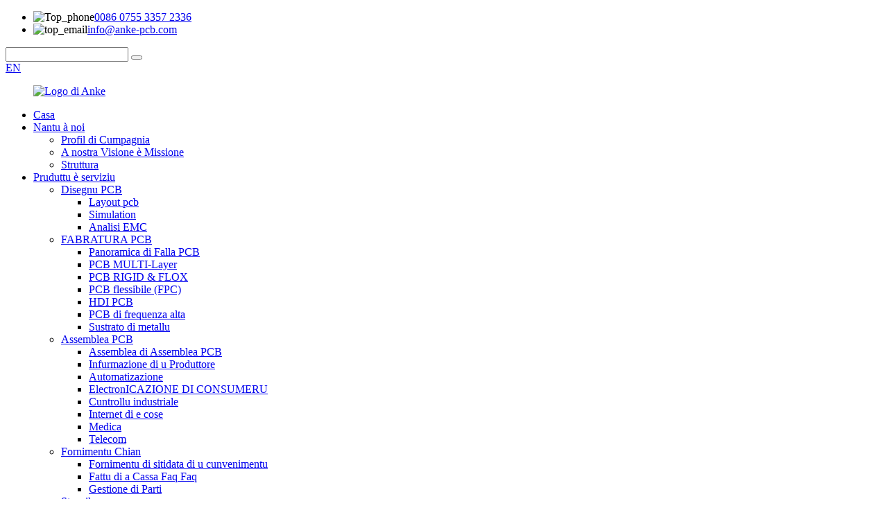

--- FILE ---
content_type: text/html
request_url: http://co.ankecircuit.com/package-on-package/
body_size: 9921
content:
<!DOCTYPE html> <html dir="ltr" lang="co"> <head> <meta charset="UTF-8"/> <meta http-equiv="Content-Type" content="text/html; charset=UTF-8" /> <title>Pacchettu in Package - Anke PCB Co., Ltd.</title> <meta property="fb:app_id" content="966242223397117" /> <meta name="viewport" content="width=device-width,initial-scale=1,minimum-scale=1,maximum-scale=1,user-scalable=no"> <link rel="apple-touch-icon-precomposed" href=""> <meta name="format-detection" content="telephone=no"> <meta name="apple-mobile-web-app-capable" content="yes"> <meta name="apple-mobile-web-app-status-bar-style" content="black"> <meta property="og:url" content="https://www.ankecircuit.com/package-on-package/"/> <meta property="og:title" content="Package On Package - ANKE PCB Co., Ltd." /> <meta property="og:description" content=""/> <meta property="og:type" content="product"/> <meta property="og:site_name" content="https://www.ankecircuit.com/"/> <link href="//cdn.globalso.com/ankecircuit/style/global/style.css" rel="stylesheet" onload="this.onload=null;this.rel='stylesheet'"> <link href="//cdn.globalso.com/ankecircuit/style/public/public.css" rel="stylesheet" onload="this.onload=null;this.rel='stylesheet'">  <link rel="shortcut icon" href="https://cdn.globalso.com/ankecircuit/ANKE-LOGO.png" /> <meta name="author" content="gd-admin"/> <meta name="description" content="Cerchi un pacchettu di alta qualità nantu à e suluzioni di u pacchettu (pop)? Anke PCB hà purtatu. A nostra tecnulugia avanzata assicura un pruduttu superiore, dendu a cunfidenza chì avete bisognu di riesce." /> <meta name="keywords" content="Produzzione Rigd, Rigid PCB, un layer pcb, un linger flexible ptb, un lesser flexible ptxible flexible, multi di diciata, pcb detti è piccb" />  <link rel="canonical" href="https://www.ankecircuit.com/package-on-package/" /> <link href="//cdn.globalso.com/hide_search.css" rel="stylesheet"/><link href="//www.ankecircuit.com/style/co.html.css" rel="stylesheet"/><link rel="alternate" hreflang="co" href="http://co.ankecircuit.com/" /></head> <body> <div class="container">     <!-- web_head start -->   <header class="web_head  fixed-nav-appear">     <div class="head_top">       <div class="layout">         <ul class="head_contact">                       <li><img src="//cdn.globalso.com/ankecircuit/style/global/img/top_phone.png" alt="Top_phone"><a href="tel:0086 0755 3357 2336">0086 0755 3357 2336</a></li>                               <li><img src="//cdn.globalso.com/ankecircuit/style/global/img/top_email.png" alt="top_email"><a href="mailto:info@anke-pcb.com">info@anke-pcb.com</a></li>                   </ul>         <div class="head_right">           <div class="head-search">              <form action="/search.php" method="get">                 <input class="search-ipt" name="s" placeholder="" />         		<input type="hidden" name="cat" value="490"/>                 <button class="search-btn" type="submit"></button>               <span id="btn-search"></span>               </form>           </div>           <!--change-language-->           <div class="change-language ensemble">     <div class="change-language-title medium-title">       <div class="language-flag language-flag-en"><a href="/"><b class="country-flag country-flag_index"></b><span>EN</span> </a></div>     </div> 	<div class="change-language-cont sub-content">         <div class="empty"></div>     </div> </div> <!--theme325-->          <!--change-language-->         </div>       </div>     </div>     <div class="head_layout layout">       <figure class="logo">           <a href="/">             			<img src="https://cdn.globalso.com/ankecircuit/ANKE-LOGO.png" alt="Logo di Anke"> 				      </a>       </figure>       <nav class="nav_wrap">         <ul class="head_nav">            <li><a href="/">Casa</a></li> <li><a href="/about-us/">Nantu à noi</a> <ul class="sub-menu"> 	<li><a href="/about-us/">Profil di Cumpagnia</a></li> 	<li><a href="/our-vision-mission/">A nostra Visione è Missione</a></li> 	<li><a href="/structure/">Struttura</a></li> </ul> </li> <li><a href="/product_service/">Pruduttu è serviziu</a> <ul class="sub-menu"> 	<li><a href="/manufacture_catalog/pcb-design/">Disegnu PCB</a> 	<ul class="sub-menu"> 		<li><a href="/pcb-layout/">Layout pcb</a></li> 		<li><a href="/simulation/">Simulation</a></li> 		<li><a href="/emc-analysis/">Analisi EMC</a></li> 	</ul> </li> 	<li><a href="/pcb-fabrication/">FABRATURA PCB</a> 	<ul class="sub-menu"> 		<li><a href="/pcb-fabrication-overview/">Panoramica di Falla PCB</a></li> 		<li><a href="/multi-layer-pcb/">PCB MULTI-Layer</a></li> 		<li><a href="/rigidflex-pcb/">PCB RIGID &amp; FLOX</a></li> 		<li><a href="/flexible-pcb-fpc/">PCB flessibile (FPC)</a></li> 		<li><a href="/hdi-pcb/">HDI PCB</a></li> 		<li><a href="/high-frequency-pcb/">PCB di frequenza alta</a></li> 		<li><a href="/metal-substrate/">Sustrato di metallu</a></li> 	</ul> </li> 	<li><a href="/pcb-assembly/">Assemblea PCB</a> 	<ul class="sub-menu"> 		<li><a href="/pcb-assembly-overview/">Assemblea di Assemblea PCB</a></li> 		<li><a href="/production-information/">Infurmazione di u Produttore</a></li> 		<li><a href="/automative/">Automatizazione</a></li> 		<li><a href="/consumer-electronics/">ElectronICAZIONE DI CONSUMERU</a></li> 		<li><a href="/industrial-control/">Cuntrollu industriale</a></li> 		<li><a href="/internet-of-things/">Internet di e cose</a></li> 		<li><a href="/medical/">Medica</a></li> 		<li><a href="/telecom/">Telecom</a></li> 	</ul> </li> 	<li><a href="/supply-chian-overview/">Fornimentu Chian</a> 	<ul class="sub-menu"> 		<li><a href="/supply-chian-overview/">Fornimentu di sitidata di u cunvenimentu</a></li> 		<li><a href="/supply-chain-management-faq/">Fattu di a Cassa Faq Faq</a></li> 		<li><a href="/supply-chain-management-faq/">Gestione di Parti</a></li> 	</ul> </li> 	<li><a href="/stencil/">Stencil</a> 	<ul class="sub-menu"> 		<li><a href="/stencil-overview/">STENTIL SINDRIXÀ</a></li> 		<li><a href="/laser-cut-stencil/">Laser-cut stencil</a></li> 		<li><a href="/chemical-etch-stencil/">Stencil chimicu-etch</a></li> 	</ul> </li> </ul> </li> <li class="current-menu-ancestor"><a>Fabbricazione &amp; Tecnica</a> <ul class="sub-menu"> 	<li><a>Disegnu PCB</a> 	<ul class="sub-menu"> 		<li><a href="/pcb-layout/">Layout pcb</a></li> 		<li><a href="/simulation/">Simulation</a></li> 		<li><a href="/emc-analysis/">Analisi EMC</a></li> 	</ul> </li> 	<li><a>PCB</a> 	<ul class="sub-menu"> 		<li><a href="/pcb-capacity/">Capacità di pcb</a></li> 		<li><a href="/prodction-process/">Prucessu di pruduzzione</a></li> 		<li><a href="/expedite-service/">Serviziu Speditu</a></li> 		<li><a href="/pcb-material/">Materiale PCB</a></li> 		<li><a href="/surface-finish/">Finisce a superficia</a></li> 		<li><a href="/layer-stackup/">Layer Stackup</a></li> 		<li><a href="/pcb-technology/">Tecnulugia PCB</a></li> 		<li><a href="/pcb-panelization/">Panelizazione PCB</a></li> 		<li><a href="/equipments/">Attende</a></li> 		<li><a href="/packinglogistic/">Imballaggi &amp; LOGINTICA</a></li> 	</ul> </li> 	<li class="current-menu-ancestor current-menu-parent"><a>Assemblea PCB</a> 	<ul class="sub-menu"> 		<li><a href="/pcba-capacity/">Capacità PCBA</a></li> 		<li><a href="/production-process/">Prucessu di produzzione</a></li> 		<li><a href="/smt-technology/">Tecnulugia SMT</a></li> 		<li><a href="/tht-technology/">A Tecnulugia</a></li> 		<li class="nav-current"><a href="/package-on-package/">Pacchettu nantu à u pacchettu</a></li> 		<li><a href="/box-bulidmechanics-assembly/">Billid Bulid &amp; Meccanica Assemblea</a></li> 		<li><a href="/first-article/">Primu articulu</a></li> 		<li><a href="/assembly-equipment/">Equipamentu Assemblea</a></li> 		<li><a href="/inspecitontesting/">INSPECITAN &amp; TESTING</a></li> 		<li><a href="/packing-logistic/">Imballaggi &amp; LOGINTICA</a></li> 	</ul> </li> </ul> </li> <li><a href="/news/">Notizie</a> <ul class="sub-menu"> 	<li><a href="/news_catalog/company-news/">News Company</a></li> 	<li><a href="/news_catalog/technical-articles/">Articuli tecnichi</a></li> 	<li><a href="/news_catalog/industry-news/">Notizie d&#39;industria</a></li> </ul> </li> <li><a href="/faqs/">FAQ</a></li> <li><a href="/contact-us/">Cuntatta ci</a></li>         </ul>       </nav>     </div>   </header>   <!--// web_head end -->      	  <!-- sys_sub_head -->  <section class="sys_sub_head">      <section class="path_bar">       <ul class="layout">          <li> <a itemprop="breadcrumb" href="/">Casa</a></li><li> <a href="#">Pacchettu nantu à u pacchettu</a></li>       </ul>     </section>         <div class="head_bn_item"><img src="https://cdn.globalso.com/ankecircuit/fot_bg.jpg" alt="FOTO_BG"></div>          <h1 class="pagnation_title">Pacchettu nantu à u pacchettu</h1>   </section> <section class="web_main page_main">      <div class="layout">              <article class="entry blog-article pagelp">   <div class="fl-builder-content fl-builder-content-1394 fl-builder-content-primary fl-builder-global-templates-locked" data-post-id="1394"><div class="fl-row fl-row-full-width fl-row-bg-none fl-node-5e5cd45f966b6" data-node="5e5cd45f966b6"> 	<div class="fl-row-content-wrap"> 				<div class="fl-row-content fl-row-full-width fl-node-content"> 		 <div class="fl-col-group fl-node-5e5cd45f966f3" data-node="5e5cd45f966f3"> 			<div class="fl-col fl-node-5e5cd45f9676d fl-col-has-cols" data-node="5e5cd45f9676d" style="width: 100%;"> 	<div class="fl-col-content fl-node-content"> 	 <div class="fl-col-group fl-node-5e5cd45f967ab fl-col-group-nested fl-col-group-equal-height fl-col-group-align-center" data-node="5e5cd45f967ab"> 			<div class="fl-col fl-node-5e5cd45f967e8" data-node="5e5cd45f967e8" style="width: 100%;"> 	<div class="fl-col-content fl-node-content"> 	<div class="fl-module fl-module-rich-text fl-node-5e5cd45f968f3" data-node="5e5cd45f968f3" data-animation-delay="0.0"> 	<div class="fl-module-content fl-node-content"> 		<div class="fl-rich-text"> 	<p><span style="font-size: medium;">Cù a vita di mudem è i cambiani di a tecnulugia, quandu a ghjente si hè fatta annantu à e so pelle necessità a so elettronica, ùn esitta micca à e seguenti parole chjave: assai parolle: più chjuca, più chjucu, più caratteristica, animatore, più funziqua. Per adattà prudutti elettronichi per queste dumande di ASSEMBULA DI CIRCULARI ASSEMBLEA ASXED, traversu a tecnulugia di circuitu à almenu è applicata, trà quale pop (Pacchettu</span></p> <p><span style="font-size: medium;"> </span></p> <p><span style="font-size: medium;"><strong>Pacchettu nantu à u pacchettu</strong></span></p> <p><span style="font-size: medium;">U pacchettu nantu à u pacchettu hè in realtà u prucessu di stacking cumpunenti o ICS (circuiti integrati) nantu à una bordeboard. Cum&#39;è un metudu di imballaggi avanzò, pop permette l&#39;integrazione di multiple, cù a logica è a memoria in i pacchetti è in fondu a densità di u almacenamentu. U Pop pò esse divisu in duie strutture: Struttura standard è struttura TMV. E strutture standard cuntenenu i dispositi logichi in u pacchettu di fondu è di i dispositi di memoria o di memoria staccata in u pacchettu superiore. Cum&#39;è una versione aghjurnata di a struttura standard pop, u tmv (à mezu à a mozza via a cunnessione interna trà u dispusitivu logicu attraversu u muru à u pacchettu.</span></p> <p><span style="font-size: medium;">Pacchettu-on-pachettu implica dui tecnulugie chjave: pop è puntata pre-staccata è puntata cù u puntata. A principale differenza trà elli hè u numaru di raffulici: la termu passa per dui rails, mentre si ne passa l&#39;ultime per una volta per una volta</span></p> <p><span style="font-size: medium;"> </span></p> <p><span style="font-size: medium;"><strong>Vantaghju di a pop</strong></span></p> <p><span style="font-size: medium;">A tecnulugia pop hè largamente applicata da OEMs per via di i so impressiunativamente vantaghji:</span></p> <p><span style="font-size: medium;">• flessibilità - struttura parrucche di gran shipioni questi multive steple di staccà chì sò capace di mudificà e funzioni facilmente.</span></p> <p><span style="font-size: medium;">• Reduzzione generale di dimensione</span></p> <p><span style="font-size: medium;">• Abbassendu u costu generale</span></p> <p><span style="font-size: medium;">• Reduce a cumplessità di a mari</span></p> <p><span style="font-size: medium;">• migliurà a gestione logistica</span></p> <p><span style="font-size: medium;">• A migliurà u livellu di riutilizazione di a tecnulugia</span></p> </div>	</div> </div>	</div> </div>	</div> 	</div> </div>	</div> 		</div> 	</div> </div></div>    <div class="clear"></div>        </article>    		 <hr>             <div class="clear"></div>   </div>  </section>    <!-- web_footer start -->   <footer class="web_footer" style="background-image: url( https://cdn.globalso.com/ankecircuit/fot_bg.jpg);">     <div class="layout">       <div class="foor_service">         <div class="foot_item foot_company_item wow fadeInLeftA" data-wow-delay=".8s" data-wow-duration=".8s">           <div class="foot_logo">             <a href="/">             			<img src="https://cdn.globalso.com/ankecircuit/ANKE-LOGO.png" alt="Logo di Anke"> 				        </a>           </div>           <div class="inquriy_info">Situatu in Shenzhen, Anke PCB hè un fornitore di serviziu di u serviziu di PCB prufessiunale cù più di 10 anni di sperienza in l&#39;industria di fabricazione elettronica.</div>           <p class="fot_text">Sì avete bisognu, per piacè cuntattateci in u tempu</p>           <a href="javascript:" class="inquiry_btn">Cuntattu in linea</a>         </div>         <div class="foot_item foot_nav_item wow fadeInLeftA" data-wow-delay=".9s" data-wow-duration=".8s">           <h2 class="fot_tit">Pruduttu</h2>           <ul class="fot_nav">              <li><a href="/pcb-assembly/">Assemblea PCB</a></li> <li><a href="/pcb-fabrication/">FABRATURA PCB</a></li> <li><a href="/stencil/">Stencil</a></li> <li><a href="/supply-chian/">Fornimentu Chian</a></li>           </ul>         </div>           <div class="foot_item foot_contact_item wow fadeInLeftA" data-wow-delay="1s" data-wow-duration=".8s">             <h2 class="fot_tit">Cuntattura</h2>             <div class="foot_cont">               <ul class="foot_contact">                                  <li class="foot_address">B1002-2, Yinxingkei Bld N ° 1301 Guanguang Rd, Guanlan, Distrettu di Lonhai, Shasshen Cina 518110</li>                                                 <li class="foot_phone"><a href="tel:0086 0755 3357 2336">0086 0755 3357 2336</a></li>                                                 <li class="foot_email"><a href="mailto:info@anke-pcb.com">info@anke-pcb.com</a></li>                               </ul>             </div>           </div>       </div>     </div>     <div class="foot_bottom wow fadeInUpA" data-wow-delay=".8s" data-wow-duration="1s">       <div class="layout">         <div class="copyright"><span class="txt_impt">© Copyright - 2010-2023: Tutti i diritti riservati.</span>         					 				<script type="text/javascript" src="//www.globalso.site/livechat.js"></script>		<a href="/sitemap.xml">Sitemap</a>, <a href='/amplifer-circuit/' title='amplifer circuit'>Circuitu Amplifer</a>,  <a href='/amplifer-manufacturing/' title='amplifer manufacturing'>A fabrictura di Amplifer</a>,  <a href='/power-amplifier-system/' title='power amplifier system'>Sistema Amplifer di putere</a>,  <a href='/amplifer-pcb-assembly/' title='amplifer pcb assembly'>Assemblea di AmPlifer PCB</a>,  <a href='/amplifier-smt-production/' title='amplifier SMT production'>Produzione AmPlificatore SMT</a>,  <a href='/power-amplifier-smt/' title='power amplifier SMT'>SMT amplifir putenza</a>, <a href="/products/">Tutti i prudutti</a>         </div>       </div>     </div>   </footer>   <!--// web_footer end -->  </div> <!--// container end -->  <!--<aside class="scrollsidebar" id="scrollsidebar">--> <!--  <div class="side_content">--> <!--    <div class="side_list">--> <!--      <header class="hd"><img src="//cdn.globalso.com/title_pic.png" alt="Online Inuiry"/></header>--> <!--      <div class="cont">--> <!--        <li><a class="email" href="javascript:">Send Email</a></li>--> <!--        --> <!--        --> <!--        <li><a target="_blank" class="skype" href="skype:sannyduanbsp?chat">ANKE Circuit 1</a></li>--> <!--        --> <!--        --> <!--        --> <!--             <li><a class="whatsapp" href="https://api.whatsapp.com/send?phone=8618589033832">008618589033832</a></li>--> <!--      <li><a class="linkde" href="javascript:">sam@anke-pcb.com</a></li>--> <!--      </div>--> <!--      --> <!--      -->                        <!--      <div class="side_title"><a  class="close_btn"><span>x</span></a></div>--> <!--    </div>--> <!--  </div>--> <!--  <div class="show_btn"></div>--> <!--</aside>-->    <ul class="right_nav">      <li>          <div class="iconBox oln_ser">               <img src='https://cdn.globalso.com/ankecircuit/tel.png'>             <h4>Telefonu</h4>          </div>          <div class="hideBox">             <div class="hb">                <h5>Tel</h5>                <div class="fonttalk">                     <p><a href="tel:0086 0755 3357 2336">0086 0755 3357 2336</a></p>                                    </div>                <div class="fonttalk">                                     </div>             </div>          </div>       </li>      <li>          <div class="iconBox oln_ser">               <img src='https://cdn.globalso.com/ankecircuit/email11.png'>             <h4>E-mail</h4>          </div>          <div class="hideBox">             <div class="hb">                <h5>E-mail</h5>                <div class="fonttalk">                     <p><a href="mailto:info@anke-pcb.com">info@anke-pcb.com</a></p>                                                    </div>                <div class="fonttalk">                                     </div>             </div>          </div>       </li>                <li>          <div class="iconBox">             <img src='https://cdn.globalso.com/ankecircuit/whatsapp11.png'>             <h4>Whatsapp</h4>          </div>          <div class="hideBox">            <div class="hb">                <h5>Whatsapp</h5>                <div class="fonttalk">                     <p><a href="https://api.whatsapp.com/send?phone=008618589033832">008618589033832</a></p>                </div>                <div class="fonttalk">                                     </div>             </div>          </div>       </li>                     <li>          <div class="iconBox oln_ser">               <img src='https://cdn.globalso.com/ankecircuit/skype11.png'>             <h4>Skype</h4>          </div>          <div class="hideBox">             <div class="hb">                <h5>Skype</h5>                <div class="fonttalk">                                                           <p><a href="skype:sannyduanbsp?chat">Circuitu anke 1</a></p>                                    </div>                <div class="fonttalk">                                     </div>             </div>          </div>       </li>               <li>          <div class="iconBox oln_ser">               <img src='https://cdn.globalso.com/ankecircuit/linkedin11.png'>             <h4>LinkedIn</h4>          </div>          <div class="hideBox">             <div class="hb">                <h5>LinkedIn</h5>                <div class="fonttalk">                    <p><a class="linkde" href="javascript:">sam@anke-pcb.com</a></p>                </div>                <div class="fonttalk">                                     </div>             </div>          </div>       </li>                   <!--<li>-->     <!--     <div class="iconBox">-->     <!--        <img src='https://cdn.globalso.com/ankecircuit/weixing.png'>-->     <!--        <h4>WeChat</h4>-->     <!--     </div>-->     <!--     <div class="hideBox">-->     <!--        <div class="hb">-->                <!--<h5>Judy</h5>-->     <!--                                <img src="/style/global/img/demo/weixin.png" alt="weixin">-->     <!--                        </div>-->      <!--     </div>-->     <!--  </li>-->  <!--------------TOP按钮------------------>     <li>          <div class="iconBox top">              <img src='https://cdn.globalso.com/ankecircuit/top.png'>             <h4>In cima</h4>          </div>     </li>     </ul>    <div class="inquiry-pop-bd">   <div class="inquiry-pop"> <i class="ico-close-pop" onclick="hideMsgPop();"></i>     <script type="text/javascript" src="//www.globalso.site/form.js"></script>   </div> </div>  <div class="web-search"> <b id="btn-search-close" class="btn--search-close"></b>   <div style=" width:100%">     <div class="head-search">      <form action="/search.php" method="get">         <input class="search-ipt" name="s" placeholder="Start Typing..." /> 		<input type="hidden" name="cat" value="490"/>         <input class="search-btn" type="submit" value="" />         <span class="search-attr">Hit ENTER per circà o Escre per chjude</span>       </form>     </div>   </div> </div>  <script type="text/javascript" src="//cdn.globalso.com/ankecircuit/style/global/js/jquery.min.js"></script>  <script type="text/javascript" src="//cdn.globalso.com/ankecircuit/style/global/js/common.js"></script> <script type="text/javascript" src="//cdn.globalso.com/ankecircuit/style/public/public.js"></script>  <script>
function getCookie(name) {
    var arg = name + "=";
    var alen = arg.length;
    var clen = document.cookie.length;
    var i = 0;
    while (i < clen) {
        var j = i + alen;
        if (document.cookie.substring(i, j) == arg) return getCookieVal(j);
        i = document.cookie.indexOf(" ", i) + 1;
        if (i == 0) break;
    }
    return null;
}
function setCookie(name, value) {
    var expDate = new Date();
    var argv = setCookie.arguments;
    var argc = setCookie.arguments.length;
    var expires = (argc > 2) ? argv[2] : null;
    var path = (argc > 3) ? argv[3] : null;
    var domain = (argc > 4) ? argv[4] : null;
    var secure = (argc > 5) ? argv[5] : false;
    if (expires != null) {
        expDate.setTime(expDate.getTime() + expires);
    }
    document.cookie = name + "=" + escape(value) + ((expires == null) ? "": ("; expires=" + expDate.toUTCString())) + ((path == null) ? "": ("; path=" + path)) + ((domain == null) ? "": ("; domain=" + domain)) + ((secure == true) ? "; secure": "");
}
function getCookieVal(offset) {
    var endstr = document.cookie.indexOf(";", offset);
    if (endstr == -1) endstr = document.cookie.length;
    return unescape(document.cookie.substring(offset, endstr));
}

var firstshow = 0;
var cfstatshowcookie = getCookie('easyiit_stats');
if (cfstatshowcookie != 1) {
    a = new Date();
    h = a.getHours();
    m = a.getMinutes();
    s = a.getSeconds();
    sparetime = 1000 * 60 * 60 * 24 * 1 - (h * 3600 + m * 60 + s) * 1000 - 1;
    setCookie('easyiit_stats', 1, sparetime, '/');
    firstshow = 1;
}
if (!navigator.cookieEnabled) {
    firstshow = 0;
}
var referrer = escape(document.referrer);
var currweb = escape(location.href);
var screenwidth = screen.width;
var screenheight = screen.height;
var screencolordepth = screen.colorDepth;
$(function($){
   $.get("https://www.ankecircuit.com/statistic.php", { action:'stats_init', assort:0, referrer:referrer, currweb:currweb , firstshow:firstshow ,screenwidth:screenwidth, screenheight: screenheight, screencolordepth: screencolordepth, ranstr: Math.random()},function(data){}, "json");
			
});
</script> <!--[if lt IE 9]> <script src="//cdn.globalso.com/ankecircuit/style/global/js/html5.js"></script> <![endif]--> <script type="text/javascript">

if(typeof jQuery == 'undefined' || typeof jQuery.fn.on == 'undefined') {
	document.write('<script src="https://www.ankecircuit.com/wp-content/plugins/bb-plugin/js/jquery.js"><\/script>');
	document.write('<script src="https://www.ankecircuit.com/wp-content/plugins/bb-plugin/js/jquery.migrate.min.js"><\/script>');
}

</script><ul class="prisna-wp-translate-seo" id="prisna-translator-seo"><li class="language-flag language-flag-en"><a href="https://www.ankecircuit.com/package-on-package/" title="English" target="_blank"><b class="country-flag"></b><span>English</span></a></li><li class="language-flag language-flag-fr"><a href="http://fr.ankecircuit.com/package-on-package/" title="French" target="_blank"><b class="country-flag"></b><span>French</span></a></li><li class="language-flag language-flag-de"><a href="http://de.ankecircuit.com/package-on-package/" title="German" target="_blank"><b class="country-flag"></b><span>German</span></a></li><li class="language-flag language-flag-pt"><a href="http://pt.ankecircuit.com/package-on-package/" title="Portuguese" target="_blank"><b class="country-flag"></b><span>Portuguese</span></a></li><li class="language-flag language-flag-es"><a href="http://es.ankecircuit.com/package-on-package/" title="Spanish" target="_blank"><b class="country-flag"></b><span>Spanish</span></a></li><li class="language-flag language-flag-ru"><a href="http://ru.ankecircuit.com/package-on-package/" title="Russian" target="_blank"><b class="country-flag"></b><span>Russian</span></a></li><li class="language-flag language-flag-ja"><a href="http://ja.ankecircuit.com/package-on-package/" title="Japanese" target="_blank"><b class="country-flag"></b><span>Japanese</span></a></li><li class="language-flag language-flag-ko"><a href="http://ko.ankecircuit.com/package-on-package/" title="Korean" target="_blank"><b class="country-flag"></b><span>Korean</span></a></li><li class="language-flag language-flag-ar"><a href="http://ar.ankecircuit.com/package-on-package/" title="Arabic" target="_blank"><b class="country-flag"></b><span>Arabic</span></a></li><li class="language-flag language-flag-ga"><a href="http://ga.ankecircuit.com/package-on-package/" title="Irish" target="_blank"><b class="country-flag"></b><span>Irish</span></a></li><li class="language-flag language-flag-el"><a href="http://el.ankecircuit.com/package-on-package/" title="Greek" target="_blank"><b class="country-flag"></b><span>Greek</span></a></li><li class="language-flag language-flag-tr"><a href="http://tr.ankecircuit.com/package-on-package/" title="Turkish" target="_blank"><b class="country-flag"></b><span>Turkish</span></a></li><li class="language-flag language-flag-it"><a href="http://it.ankecircuit.com/package-on-package/" title="Italian" target="_blank"><b class="country-flag"></b><span>Italian</span></a></li><li class="language-flag language-flag-da"><a href="http://da.ankecircuit.com/package-on-package/" title="Danish" target="_blank"><b class="country-flag"></b><span>Danish</span></a></li><li class="language-flag language-flag-ro"><a href="http://ro.ankecircuit.com/package-on-package/" title="Romanian" target="_blank"><b class="country-flag"></b><span>Romanian</span></a></li><li class="language-flag language-flag-id"><a href="http://id.ankecircuit.com/package-on-package/" title="Indonesian" target="_blank"><b class="country-flag"></b><span>Indonesian</span></a></li><li class="language-flag language-flag-cs"><a href="http://cs.ankecircuit.com/package-on-package/" title="Czech" target="_blank"><b class="country-flag"></b><span>Czech</span></a></li><li class="language-flag language-flag-af"><a href="http://af.ankecircuit.com/package-on-package/" title="Afrikaans" target="_blank"><b class="country-flag"></b><span>Afrikaans</span></a></li><li class="language-flag language-flag-sv"><a href="http://sv.ankecircuit.com/package-on-package/" title="Swedish" target="_blank"><b class="country-flag"></b><span>Swedish</span></a></li><li class="language-flag language-flag-pl"><a href="http://pl.ankecircuit.com/package-on-package/" title="Polish" target="_blank"><b class="country-flag"></b><span>Polish</span></a></li><li class="language-flag language-flag-eu"><a href="http://eu.ankecircuit.com/package-on-package/" title="Basque" target="_blank"><b class="country-flag"></b><span>Basque</span></a></li><li class="language-flag language-flag-ca"><a href="http://ca.ankecircuit.com/package-on-package/" title="Catalan" target="_blank"><b class="country-flag"></b><span>Catalan</span></a></li><li class="language-flag language-flag-eo"><a href="http://eo.ankecircuit.com/package-on-package/" title="Esperanto" target="_blank"><b class="country-flag"></b><span>Esperanto</span></a></li><li class="language-flag language-flag-hi"><a href="http://hi.ankecircuit.com/package-on-package/" title="Hindi" target="_blank"><b class="country-flag"></b><span>Hindi</span></a></li><li class="language-flag language-flag-lo"><a href="http://lo.ankecircuit.com/package-on-package/" title="Lao" target="_blank"><b class="country-flag"></b><span>Lao</span></a></li><li class="language-flag language-flag-sq"><a href="http://sq.ankecircuit.com/package-on-package/" title="Albanian" target="_blank"><b class="country-flag"></b><span>Albanian</span></a></li><li class="language-flag language-flag-am"><a href="http://am.ankecircuit.com/package-on-package/" title="Amharic" target="_blank"><b class="country-flag"></b><span>Amharic</span></a></li><li class="language-flag language-flag-hy"><a href="http://hy.ankecircuit.com/package-on-package/" title="Armenian" target="_blank"><b class="country-flag"></b><span>Armenian</span></a></li><li class="language-flag language-flag-az"><a href="http://az.ankecircuit.com/package-on-package/" title="Azerbaijani" target="_blank"><b class="country-flag"></b><span>Azerbaijani</span></a></li><li class="language-flag language-flag-be"><a href="http://be.ankecircuit.com/package-on-package/" title="Belarusian" target="_blank"><b class="country-flag"></b><span>Belarusian</span></a></li><li class="language-flag language-flag-bn"><a href="http://bn.ankecircuit.com/package-on-package/" title="Bengali" target="_blank"><b class="country-flag"></b><span>Bengali</span></a></li><li class="language-flag language-flag-bs"><a href="http://bs.ankecircuit.com/package-on-package/" title="Bosnian" target="_blank"><b class="country-flag"></b><span>Bosnian</span></a></li><li class="language-flag language-flag-bg"><a href="http://bg.ankecircuit.com/package-on-package/" title="Bulgarian" target="_blank"><b class="country-flag"></b><span>Bulgarian</span></a></li><li class="language-flag language-flag-ceb"><a href="http://ceb.ankecircuit.com/package-on-package/" title="Cebuano" target="_blank"><b class="country-flag"></b><span>Cebuano</span></a></li><li class="language-flag language-flag-ny"><a href="http://ny.ankecircuit.com/package-on-package/" title="Chichewa" target="_blank"><b class="country-flag"></b><span>Chichewa</span></a></li><li class="language-flag language-flag-co"><a href="http://co.ankecircuit.com/package-on-package/" title="Corsican" target="_blank"><b class="country-flag"></b><span>Corsican</span></a></li><li class="language-flag language-flag-hr"><a href="http://hr.ankecircuit.com/package-on-package/" title="Croatian" target="_blank"><b class="country-flag"></b><span>Croatian</span></a></li><li class="language-flag language-flag-nl"><a href="http://nl.ankecircuit.com/package-on-package/" title="Dutch" target="_blank"><b class="country-flag"></b><span>Dutch</span></a></li><li class="language-flag language-flag-et"><a href="http://et.ankecircuit.com/package-on-package/" title="Estonian" target="_blank"><b class="country-flag"></b><span>Estonian</span></a></li><li class="language-flag language-flag-tl"><a href="http://tl.ankecircuit.com/package-on-package/" title="Filipino" target="_blank"><b class="country-flag"></b><span>Filipino</span></a></li><li class="language-flag language-flag-fi"><a href="http://fi.ankecircuit.com/package-on-package/" title="Finnish" target="_blank"><b class="country-flag"></b><span>Finnish</span></a></li><li class="language-flag language-flag-fy"><a href="http://fy.ankecircuit.com/package-on-package/" title="Frisian" target="_blank"><b class="country-flag"></b><span>Frisian</span></a></li><li class="language-flag language-flag-gl"><a href="http://gl.ankecircuit.com/package-on-package/" title="Galician" target="_blank"><b class="country-flag"></b><span>Galician</span></a></li><li class="language-flag language-flag-ka"><a href="http://ka.ankecircuit.com/package-on-package/" title="Georgian" target="_blank"><b class="country-flag"></b><span>Georgian</span></a></li><li class="language-flag language-flag-gu"><a href="http://gu.ankecircuit.com/package-on-package/" title="Gujarati" target="_blank"><b class="country-flag"></b><span>Gujarati</span></a></li><li class="language-flag language-flag-ht"><a href="http://ht.ankecircuit.com/package-on-package/" title="Haitian" target="_blank"><b class="country-flag"></b><span>Haitian</span></a></li><li class="language-flag language-flag-ha"><a href="http://ha.ankecircuit.com/package-on-package/" title="Hausa" target="_blank"><b class="country-flag"></b><span>Hausa</span></a></li><li class="language-flag language-flag-haw"><a href="http://haw.ankecircuit.com/package-on-package/" title="Hawaiian" target="_blank"><b class="country-flag"></b><span>Hawaiian</span></a></li><li class="language-flag language-flag-iw"><a href="http://iw.ankecircuit.com/package-on-package/" title="Hebrew" target="_blank"><b class="country-flag"></b><span>Hebrew</span></a></li><li class="language-flag language-flag-hmn"><a href="http://hmn.ankecircuit.com/package-on-package/" title="Hmong" target="_blank"><b class="country-flag"></b><span>Hmong</span></a></li><li class="language-flag language-flag-hu"><a href="http://hu.ankecircuit.com/package-on-package/" title="Hungarian" target="_blank"><b class="country-flag"></b><span>Hungarian</span></a></li><li class="language-flag language-flag-is"><a href="http://is.ankecircuit.com/package-on-package/" title="Icelandic" target="_blank"><b class="country-flag"></b><span>Icelandic</span></a></li><li class="language-flag language-flag-ig"><a href="http://ig.ankecircuit.com/package-on-package/" title="Igbo" target="_blank"><b class="country-flag"></b><span>Igbo</span></a></li><li class="language-flag language-flag-jw"><a href="http://jw.ankecircuit.com/package-on-package/" title="Javanese" target="_blank"><b class="country-flag"></b><span>Javanese</span></a></li><li class="language-flag language-flag-kn"><a href="http://kn.ankecircuit.com/package-on-package/" title="Kannada" target="_blank"><b class="country-flag"></b><span>Kannada</span></a></li><li class="language-flag language-flag-kk"><a href="http://kk.ankecircuit.com/package-on-package/" title="Kazakh" target="_blank"><b class="country-flag"></b><span>Kazakh</span></a></li><li class="language-flag language-flag-km"><a href="http://km.ankecircuit.com/package-on-package/" title="Khmer" target="_blank"><b class="country-flag"></b><span>Khmer</span></a></li><li class="language-flag language-flag-ku"><a href="http://ku.ankecircuit.com/package-on-package/" title="Kurdish" target="_blank"><b class="country-flag"></b><span>Kurdish</span></a></li><li class="language-flag language-flag-ky"><a href="http://ky.ankecircuit.com/package-on-package/" title="Kyrgyz" target="_blank"><b class="country-flag"></b><span>Kyrgyz</span></a></li><li class="language-flag language-flag-la"><a href="http://la.ankecircuit.com/package-on-package/" title="Latin" target="_blank"><b class="country-flag"></b><span>Latin</span></a></li><li class="language-flag language-flag-lv"><a href="http://lv.ankecircuit.com/package-on-package/" title="Latvian" target="_blank"><b class="country-flag"></b><span>Latvian</span></a></li><li class="language-flag language-flag-lt"><a href="http://lt.ankecircuit.com/package-on-package/" title="Lithuanian" target="_blank"><b class="country-flag"></b><span>Lithuanian</span></a></li><li class="language-flag language-flag-lb"><a href="http://lb.ankecircuit.com/package-on-package/" title="Luxembou.." target="_blank"><b class="country-flag"></b><span>Luxembou..</span></a></li><li class="language-flag language-flag-mk"><a href="http://mk.ankecircuit.com/package-on-package/" title="Macedonian" target="_blank"><b class="country-flag"></b><span>Macedonian</span></a></li><li class="language-flag language-flag-mg"><a href="http://mg.ankecircuit.com/package-on-package/" title="Malagasy" target="_blank"><b class="country-flag"></b><span>Malagasy</span></a></li><li class="language-flag language-flag-ms"><a href="http://ms.ankecircuit.com/package-on-package/" title="Malay" target="_blank"><b class="country-flag"></b><span>Malay</span></a></li><li class="language-flag language-flag-ml"><a href="http://ml.ankecircuit.com/package-on-package/" title="Malayalam" target="_blank"><b class="country-flag"></b><span>Malayalam</span></a></li><li class="language-flag language-flag-mt"><a href="http://mt.ankecircuit.com/package-on-package/" title="Maltese" target="_blank"><b class="country-flag"></b><span>Maltese</span></a></li><li class="language-flag language-flag-mi"><a href="http://mi.ankecircuit.com/package-on-package/" title="Maori" target="_blank"><b class="country-flag"></b><span>Maori</span></a></li><li class="language-flag language-flag-mr"><a href="http://mr.ankecircuit.com/package-on-package/" title="Marathi" target="_blank"><b class="country-flag"></b><span>Marathi</span></a></li><li class="language-flag language-flag-mn"><a href="http://mn.ankecircuit.com/package-on-package/" title="Mongolian" target="_blank"><b class="country-flag"></b><span>Mongolian</span></a></li><li class="language-flag language-flag-my"><a href="http://my.ankecircuit.com/package-on-package/" title="Burmese" target="_blank"><b class="country-flag"></b><span>Burmese</span></a></li><li class="language-flag language-flag-ne"><a href="http://ne.ankecircuit.com/package-on-package/" title="Nepali" target="_blank"><b class="country-flag"></b><span>Nepali</span></a></li><li class="language-flag language-flag-no"><a href="http://no.ankecircuit.com/package-on-package/" title="Norwegian" target="_blank"><b class="country-flag"></b><span>Norwegian</span></a></li><li class="language-flag language-flag-ps"><a href="http://ps.ankecircuit.com/package-on-package/" title="Pashto" target="_blank"><b class="country-flag"></b><span>Pashto</span></a></li><li class="language-flag language-flag-fa"><a href="http://fa.ankecircuit.com/package-on-package/" title="Persian" target="_blank"><b class="country-flag"></b><span>Persian</span></a></li><li class="language-flag language-flag-pa"><a href="http://pa.ankecircuit.com/package-on-package/" title="Punjabi" target="_blank"><b class="country-flag"></b><span>Punjabi</span></a></li><li class="language-flag language-flag-sr"><a href="http://sr.ankecircuit.com/package-on-package/" title="Serbian" target="_blank"><b class="country-flag"></b><span>Serbian</span></a></li><li class="language-flag language-flag-st"><a href="http://st.ankecircuit.com/package-on-package/" title="Sesotho" target="_blank"><b class="country-flag"></b><span>Sesotho</span></a></li><li class="language-flag language-flag-si"><a href="http://si.ankecircuit.com/package-on-package/" title="Sinhala" target="_blank"><b class="country-flag"></b><span>Sinhala</span></a></li><li class="language-flag language-flag-sk"><a href="http://sk.ankecircuit.com/package-on-package/" title="Slovak" target="_blank"><b class="country-flag"></b><span>Slovak</span></a></li><li class="language-flag language-flag-sl"><a href="http://sl.ankecircuit.com/package-on-package/" title="Slovenian" target="_blank"><b class="country-flag"></b><span>Slovenian</span></a></li><li class="language-flag language-flag-so"><a href="http://so.ankecircuit.com/package-on-package/" title="Somali" target="_blank"><b class="country-flag"></b><span>Somali</span></a></li><li class="language-flag language-flag-sm"><a href="http://sm.ankecircuit.com/package-on-package/" title="Samoan" target="_blank"><b class="country-flag"></b><span>Samoan</span></a></li><li class="language-flag language-flag-gd"><a href="http://gd.ankecircuit.com/package-on-package/" title="Scots Gaelic" target="_blank"><b class="country-flag"></b><span>Scots Gaelic</span></a></li><li class="language-flag language-flag-sn"><a href="http://sn.ankecircuit.com/package-on-package/" title="Shona" target="_blank"><b class="country-flag"></b><span>Shona</span></a></li><li class="language-flag language-flag-sd"><a href="http://sd.ankecircuit.com/package-on-package/" title="Sindhi" target="_blank"><b class="country-flag"></b><span>Sindhi</span></a></li><li class="language-flag language-flag-su"><a href="http://su.ankecircuit.com/package-on-package/" title="Sundanese" target="_blank"><b class="country-flag"></b><span>Sundanese</span></a></li><li class="language-flag language-flag-sw"><a href="http://sw.ankecircuit.com/package-on-package/" title="Swahili" target="_blank"><b class="country-flag"></b><span>Swahili</span></a></li><li class="language-flag language-flag-tg"><a href="http://tg.ankecircuit.com/package-on-package/" title="Tajik" target="_blank"><b class="country-flag"></b><span>Tajik</span></a></li><li class="language-flag language-flag-ta"><a href="http://ta.ankecircuit.com/package-on-package/" title="Tamil" target="_blank"><b class="country-flag"></b><span>Tamil</span></a></li><li class="language-flag language-flag-te"><a href="http://te.ankecircuit.com/package-on-package/" title="Telugu" target="_blank"><b class="country-flag"></b><span>Telugu</span></a></li><li class="language-flag language-flag-th"><a href="http://th.ankecircuit.com/package-on-package/" title="Thai" target="_blank"><b class="country-flag"></b><span>Thai</span></a></li><li class="language-flag language-flag-uk"><a href="http://uk.ankecircuit.com/package-on-package/" title="Ukrainian" target="_blank"><b class="country-flag"></b><span>Ukrainian</span></a></li><li class="language-flag language-flag-ur"><a href="http://ur.ankecircuit.com/package-on-package/" title="Urdu" target="_blank"><b class="country-flag"></b><span>Urdu</span></a></li><li class="language-flag language-flag-uz"><a href="http://uz.ankecircuit.com/package-on-package/" title="Uzbek" target="_blank"><b class="country-flag"></b><span>Uzbek</span></a></li><li class="language-flag language-flag-vi"><a href="http://vi.ankecircuit.com/package-on-package/" title="Vietnamese" target="_blank"><b class="country-flag"></b><span>Vietnamese</span></a></li><li class="language-flag language-flag-cy"><a href="http://cy.ankecircuit.com/package-on-package/" title="Welsh" target="_blank"><b class="country-flag"></b><span>Welsh</span></a></li><li class="language-flag language-flag-xh"><a href="http://xh.ankecircuit.com/package-on-package/" title="Xhosa" target="_blank"><b class="country-flag"></b><span>Xhosa</span></a></li><li class="language-flag language-flag-yi"><a href="http://yi.ankecircuit.com/package-on-package/" title="Yiddish" target="_blank"><b class="country-flag"></b><span>Yiddish</span></a></li><li class="language-flag language-flag-yo"><a href="http://yo.ankecircuit.com/package-on-package/" title="Yoruba" target="_blank"><b class="country-flag"></b><span>Yoruba</span></a></li><li class="language-flag language-flag-zu"><a href="http://zu.ankecircuit.com/package-on-package/" title="Zulu" target="_blank"><b class="country-flag"></b><span>Zulu</span></a></li><li class="language-flag language-flag-rw"><a href="http://rw.ankecircuit.com/package-on-package/" title="Kinyarwanda" target="_blank"><b class="country-flag"></b><span>Kinyarwanda</span></a></li><li class="language-flag language-flag-tt"><a href="http://tt.ankecircuit.com/package-on-package/" title="Tatar" target="_blank"><b class="country-flag"></b><span>Tatar</span></a></li><li class="language-flag language-flag-or"><a href="http://or.ankecircuit.com/package-on-package/" title="Oriya" target="_blank"><b class="country-flag"></b><span>Oriya</span></a></li><li class="language-flag language-flag-tk"><a href="http://tk.ankecircuit.com/package-on-package/" title="Turkmen" target="_blank"><b class="country-flag"></b><span>Turkmen</span></a></li><li class="language-flag language-flag-ug"><a href="http://ug.ankecircuit.com/package-on-package/" title="Uyghur" target="_blank"><b class="country-flag"></b><span>Uyghur</span></a></li></ul><link rel='stylesheet' id='fl-builder-layout-1394-css'  href='https://www.ankecircuit.com/uploads/bb-plugin/cache/1394-layout.css?ver=a364df8d5c8c9b0ebaca0478374d6637' type='text/css' media='all' />   <script type='text/javascript' src='https://www.ankecircuit.com/uploads/bb-plugin/cache/1394-layout.js?ver=a364df8d5c8c9b0ebaca0478374d6637'></script> <script src="//cdnus.globalso.com/common_front.js"></script><script src="//www.ankecircuit.com/style/co.html.js"></script></body> </html><!-- Globalso Cache file was created in 0.24206209182739 seconds, on 11-03-25 14:07:14 -->